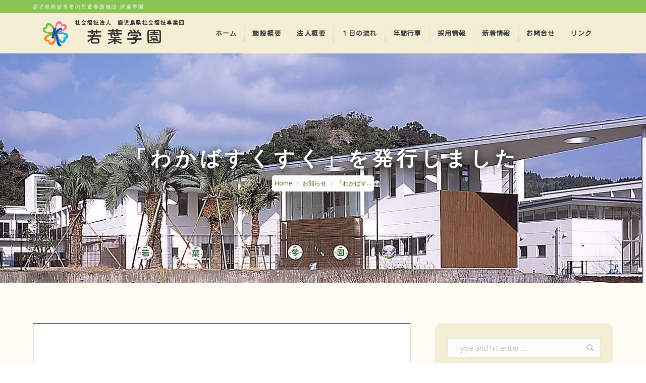

--- FILE ---
content_type: text/html; charset=UTF-8
request_url: https://wakabagakuen.com/2022/05/17/%E3%80%8C%E3%82%8F%E3%81%8B%E3%81%B0%E3%81%99%E3%81%8F%E3%81%99%E3%81%8F%E3%80%8D%E3%82%92%E7%99%BA%E8%A1%8C%E3%81%97%E3%81%BE%E3%81%97%E3%81%9F-3/
body_size: 11443
content:
<!DOCTYPE html>
<!--[if !(IE 6) | !(IE 7) | !(IE 8)  ]><!-->
<html lang="ja" class="no-js">
<!--<![endif]-->
<head>
	<meta charset="UTF-8" />
		<meta name="viewport" content="width=device-width, initial-scale=1, maximum-scale=1, user-scalable=0">
	    <meta name="theme-color" content="#8ac454"/>	<link rel="profile" href="http://gmpg.org/xfn/11" />
            <script type="text/javascript">
            if (/Android|webOS|iPhone|iPad|iPod|BlackBerry|IEMobile|Opera Mini/i.test(navigator.userAgent)) {
                var originalAddEventListener = EventTarget.prototype.addEventListener,
                    oldWidth = window.innerWidth;

                EventTarget.prototype.addEventListener = function (eventName, eventHandler, useCapture) {
                    if (eventName === "resize") {
                        originalAddEventListener.call(this, eventName, function (event) {
                            if (oldWidth === window.innerWidth) {
                                return;
                            }
                            else if (oldWidth !== window.innerWidth) {
                                oldWidth = window.innerWidth;
                            }
                            if (eventHandler.handleEvent) {
                                eventHandler.handleEvent.call(this, event);
                            }
                            else {
                                eventHandler.call(this, event);
                            };
                        }, useCapture);
                    }
                    else {
                        originalAddEventListener.call(this, eventName, eventHandler, useCapture);
                    };
                };
            };
        </script>
		<title>「わかばすくすく」を発行しました &#8211; 児童養護施設 若葉学園｜鹿児島県社会福祉事業団</title>

<!-- All in One SEO Pack 2.12 by Michael Torbert of Semper Fi Web Design[-1,-1] -->
<link rel="canonical" href="https://wakabagakuen.com/2022/05/17/「わかばすくすく」を発行しました-3/" />
			<script type="text/javascript" >
				window.ga=window.ga||function(){(ga.q=ga.q||[]).push(arguments)};ga.l=+new Date;
				ga('create', 'UA-141573363-1', 'auto');
				// Plugins
				
				ga('send', 'pageview');
			</script>
			<script async src="https://www.google-analytics.com/analytics.js"></script>
			<!-- /all in one seo pack -->
<link rel='dns-prefetch' href='//fonts.googleapis.com' />
<link rel='dns-prefetch' href='//s.w.org' />
<link rel="alternate" type="application/rss+xml" title="児童養護施設 若葉学園｜鹿児島県社会福祉事業団 &raquo; フィード" href="https://wakabagakuen.com/feed/" />
<link rel="alternate" type="application/rss+xml" title="児童養護施設 若葉学園｜鹿児島県社会福祉事業団 &raquo; コメントフィード" href="https://wakabagakuen.com/comments/feed/" />
		<script type="text/javascript">
			window._wpemojiSettings = {"baseUrl":"https:\/\/s.w.org\/images\/core\/emoji\/11\/72x72\/","ext":".png","svgUrl":"https:\/\/s.w.org\/images\/core\/emoji\/11\/svg\/","svgExt":".svg","source":{"concatemoji":"https:\/\/wakabagakuen.com\/wp-includes\/js\/wp-emoji-release.min.js?ver=5.0.22"}};
			!function(e,a,t){var n,r,o,i=a.createElement("canvas"),p=i.getContext&&i.getContext("2d");function s(e,t){var a=String.fromCharCode;p.clearRect(0,0,i.width,i.height),p.fillText(a.apply(this,e),0,0);e=i.toDataURL();return p.clearRect(0,0,i.width,i.height),p.fillText(a.apply(this,t),0,0),e===i.toDataURL()}function c(e){var t=a.createElement("script");t.src=e,t.defer=t.type="text/javascript",a.getElementsByTagName("head")[0].appendChild(t)}for(o=Array("flag","emoji"),t.supports={everything:!0,everythingExceptFlag:!0},r=0;r<o.length;r++)t.supports[o[r]]=function(e){if(!p||!p.fillText)return!1;switch(p.textBaseline="top",p.font="600 32px Arial",e){case"flag":return s([55356,56826,55356,56819],[55356,56826,8203,55356,56819])?!1:!s([55356,57332,56128,56423,56128,56418,56128,56421,56128,56430,56128,56423,56128,56447],[55356,57332,8203,56128,56423,8203,56128,56418,8203,56128,56421,8203,56128,56430,8203,56128,56423,8203,56128,56447]);case"emoji":return!s([55358,56760,9792,65039],[55358,56760,8203,9792,65039])}return!1}(o[r]),t.supports.everything=t.supports.everything&&t.supports[o[r]],"flag"!==o[r]&&(t.supports.everythingExceptFlag=t.supports.everythingExceptFlag&&t.supports[o[r]]);t.supports.everythingExceptFlag=t.supports.everythingExceptFlag&&!t.supports.flag,t.DOMReady=!1,t.readyCallback=function(){t.DOMReady=!0},t.supports.everything||(n=function(){t.readyCallback()},a.addEventListener?(a.addEventListener("DOMContentLoaded",n,!1),e.addEventListener("load",n,!1)):(e.attachEvent("onload",n),a.attachEvent("onreadystatechange",function(){"complete"===a.readyState&&t.readyCallback()})),(n=t.source||{}).concatemoji?c(n.concatemoji):n.wpemoji&&n.twemoji&&(c(n.twemoji),c(n.wpemoji)))}(window,document,window._wpemojiSettings);
		</script>
		<style type="text/css">
img.wp-smiley,
img.emoji {
	display: inline !important;
	border: none !important;
	box-shadow: none !important;
	height: 1em !important;
	width: 1em !important;
	margin: 0 .07em !important;
	vertical-align: -0.1em !important;
	background: none !important;
	padding: 0 !important;
}
</style>
<link rel='stylesheet' id='sbi_styles-css'  href='https://wakabagakuen.com/wp-content/plugins/instagram-feed/css/sbi-styles.min.css?ver=6.2.6' type='text/css' media='all' />
<link rel='stylesheet' id='wp-block-library-css'  href='https://wakabagakuen.com/wp-includes/css/dist/block-library/style.min.css?ver=5.0.22' type='text/css' media='all' />
<link rel='stylesheet' id='wp-block-library-theme-css'  href='https://wakabagakuen.com/wp-includes/css/dist/block-library/theme.min.css?ver=5.0.22' type='text/css' media='all' />
<link rel='stylesheet' id='contact-form-7-css'  href='https://wakabagakuen.com/wp-content/plugins/contact-form-7/includes/css/styles.css?ver=5.1.1' type='text/css' media='all' />
<link rel='stylesheet' id='rs-plugin-settings-css'  href='https://wakabagakuen.com/wp-content/plugins/revslider/public/assets/css/settings.css?ver=5.4.8.2' type='text/css' media='all' />
<style id='rs-plugin-settings-inline-css' type='text/css'>
#rs-demo-id {}
</style>
<link rel='stylesheet' id='the7-Defaults-css'  href='https://wakabagakuen.com/wp-content/uploads/smile_fonts/Defaults/Defaults.css?ver=5.0.22' type='text/css' media='all' />
<link rel='stylesheet' id='dt-web-fonts-css'  href='//fonts.googleapis.com/css?family=Open+Sans%3A400%2C600%2C700%7CRoboto%3A400%2C600%2C700&#038;ver=7.4.3.2' type='text/css' media='all' />
<link rel='stylesheet' id='dt-main-css'  href='https://wakabagakuen.com/wp-content/themes/dt-the7/css/main.min.css?ver=7.4.3.2' type='text/css' media='all' />
<style id='dt-main-inline-css' type='text/css'>
body #load {
  display: block;
  height: 100%;
  overflow: hidden;
  position: fixed;
  width: 100%;
  z-index: 9901;
  opacity: 1;
  visibility: visible;
  -webkit-transition: all .35s ease-out;
  transition: all .35s ease-out;
}
.load-wrap {
  width: 100%;
  height: 100%;
  background-position: center center;
  background-repeat: no-repeat;
  text-align: center;
}
.load-wrap > svg {
  position: absolute;
  top: 50%;
  left: 50%;
  -ms-transform: translate(-50%,-50%);
  -webkit-transform: translate(-50%,-50%);
  transform: translate(-50%,-50%);
}
#load {
  background-color: #ffffff;
}
.uil-default rect:not(.bk) {
  fill: rgba(100,202,2,0.25);
}
.uil-ring > path {
  fill: rgba(100,202,2,0.25);
}
.ring-loader .circle {
  fill: rgba(100,202,2,0.25);
}
.ring-loader .moving-circle {
  fill: #64ca02;
}
.uil-hourglass .glass {
  stroke: #64ca02;
}
.uil-hourglass .sand {
  fill: rgba(100,202,2,0.25);
}
.spinner-loader .load-wrap {
  background-image: url("data:image/svg+xml,%3Csvg width='75px' height='75px' xmlns='http://www.w3.org/2000/svg' viewBox='0 0 100 100' preserveAspectRatio='xMidYMid' class='uil-default'%3E%3Crect x='0' y='0' width='100' height='100' fill='none' class='bk'%3E%3C/rect%3E%3Crect  x='46.5' y='40' width='7' height='20' rx='5' ry='5' fill='rgba%28100%2C202%2C2%2C0.25%29' transform='rotate(0 50 50) translate(0 -30)'%3E  %3Canimate attributeName='opacity' from='1' to='0' dur='1s' begin='0s' repeatCount='indefinite'/%3E%3C/rect%3E%3Crect  x='46.5' y='40' width='7' height='20' rx='5' ry='5' fill='rgba%28100%2C202%2C2%2C0.25%29' transform='rotate(30 50 50) translate(0 -30)'%3E  %3Canimate attributeName='opacity' from='1' to='0' dur='1s' begin='0.08333333333333333s' repeatCount='indefinite'/%3E%3C/rect%3E%3Crect  x='46.5' y='40' width='7' height='20' rx='5' ry='5' fill='rgba%28100%2C202%2C2%2C0.25%29' transform='rotate(60 50 50) translate(0 -30)'%3E  %3Canimate attributeName='opacity' from='1' to='0' dur='1s' begin='0.16666666666666666s' repeatCount='indefinite'/%3E%3C/rect%3E%3Crect  x='46.5' y='40' width='7' height='20' rx='5' ry='5' fill='rgba%28100%2C202%2C2%2C0.25%29' transform='rotate(90 50 50) translate(0 -30)'%3E  %3Canimate attributeName='opacity' from='1' to='0' dur='1s' begin='0.25s' repeatCount='indefinite'/%3E%3C/rect%3E%3Crect  x='46.5' y='40' width='7' height='20' rx='5' ry='5' fill='rgba%28100%2C202%2C2%2C0.25%29' transform='rotate(120 50 50) translate(0 -30)'%3E  %3Canimate attributeName='opacity' from='1' to='0' dur='1s' begin='0.3333333333333333s' repeatCount='indefinite'/%3E%3C/rect%3E%3Crect  x='46.5' y='40' width='7' height='20' rx='5' ry='5' fill='rgba%28100%2C202%2C2%2C0.25%29' transform='rotate(150 50 50) translate(0 -30)'%3E  %3Canimate attributeName='opacity' from='1' to='0' dur='1s' begin='0.4166666666666667s' repeatCount='indefinite'/%3E%3C/rect%3E%3Crect  x='46.5' y='40' width='7' height='20' rx='5' ry='5' fill='rgba%28100%2C202%2C2%2C0.25%29' transform='rotate(180 50 50) translate(0 -30)'%3E  %3Canimate attributeName='opacity' from='1' to='0' dur='1s' begin='0.5s' repeatCount='indefinite'/%3E%3C/rect%3E%3Crect  x='46.5' y='40' width='7' height='20' rx='5' ry='5' fill='rgba%28100%2C202%2C2%2C0.25%29' transform='rotate(210 50 50) translate(0 -30)'%3E  %3Canimate attributeName='opacity' from='1' to='0' dur='1s' begin='0.5833333333333334s' repeatCount='indefinite'/%3E%3C/rect%3E%3Crect  x='46.5' y='40' width='7' height='20' rx='5' ry='5' fill='rgba%28100%2C202%2C2%2C0.25%29' transform='rotate(240 50 50) translate(0 -30)'%3E  %3Canimate attributeName='opacity' from='1' to='0' dur='1s' begin='0.6666666666666666s' repeatCount='indefinite'/%3E%3C/rect%3E%3Crect  x='46.5' y='40' width='7' height='20' rx='5' ry='5' fill='rgba%28100%2C202%2C2%2C0.25%29' transform='rotate(270 50 50) translate(0 -30)'%3E  %3Canimate attributeName='opacity' from='1' to='0' dur='1s' begin='0.75s' repeatCount='indefinite'/%3E%3C/rect%3E%3Crect  x='46.5' y='40' width='7' height='20' rx='5' ry='5' fill='rgba%28100%2C202%2C2%2C0.25%29' transform='rotate(300 50 50) translate(0 -30)'%3E  %3Canimate attributeName='opacity' from='1' to='0' dur='1s' begin='0.8333333333333334s' repeatCount='indefinite'/%3E%3C/rect%3E%3Crect  x='46.5' y='40' width='7' height='20' rx='5' ry='5' fill='rgba%28100%2C202%2C2%2C0.25%29' transform='rotate(330 50 50) translate(0 -30)'%3E  %3Canimate attributeName='opacity' from='1' to='0' dur='1s' begin='0.9166666666666666s' repeatCount='indefinite'/%3E%3C/rect%3E%3C/svg%3E");
}
.ring-loader .load-wrap {
  background-image: url("data:image/svg+xml,%3Csvg xmlns='http://www.w3.org/2000/svg' viewBox='0 0 32 32' width='72' height='72' fill='rgba%28100%2C202%2C2%2C0.25%29'%3E   %3Cpath opacity='.25' d='M16 0 A16 16 0 0 0 16 32 A16 16 0 0 0 16 0 M16 4 A12 12 0 0 1 16 28 A12 12 0 0 1 16 4'/%3E   %3Cpath d='M16 0 A16 16 0 0 1 32 16 L28 16 A12 12 0 0 0 16 4z'%3E     %3CanimateTransform attributeName='transform' type='rotate' from='0 16 16' to='360 16 16' dur='0.8s' repeatCount='indefinite' /%3E   %3C/path%3E %3C/svg%3E");
}
.hourglass-loader .load-wrap {
  background-image: url("data:image/svg+xml,%3Csvg xmlns='http://www.w3.org/2000/svg' viewBox='0 0 32 32' width='72' height='72' fill='rgba%28100%2C202%2C2%2C0.25%29'%3E   %3Cpath transform='translate(2)' d='M0 12 V20 H4 V12z'%3E      %3Canimate attributeName='d' values='M0 12 V20 H4 V12z; M0 4 V28 H4 V4z; M0 12 V20 H4 V12z; M0 12 V20 H4 V12z' dur='1.2s' repeatCount='indefinite' begin='0' keytimes='0;.2;.5;1' keySplines='0.2 0.2 0.4 0.8;0.2 0.6 0.4 0.8;0.2 0.8 0.4 0.8' calcMode='spline'  /%3E   %3C/path%3E   %3Cpath transform='translate(8)' d='M0 12 V20 H4 V12z'%3E     %3Canimate attributeName='d' values='M0 12 V20 H4 V12z; M0 4 V28 H4 V4z; M0 12 V20 H4 V12z; M0 12 V20 H4 V12z' dur='1.2s' repeatCount='indefinite' begin='0.2' keytimes='0;.2;.5;1' keySplines='0.2 0.2 0.4 0.8;0.2 0.6 0.4 0.8;0.2 0.8 0.4 0.8' calcMode='spline'  /%3E   %3C/path%3E   %3Cpath transform='translate(14)' d='M0 12 V20 H4 V12z'%3E     %3Canimate attributeName='d' values='M0 12 V20 H4 V12z; M0 4 V28 H4 V4z; M0 12 V20 H4 V12z; M0 12 V20 H4 V12z' dur='1.2s' repeatCount='indefinite' begin='0.4' keytimes='0;.2;.5;1' keySplines='0.2 0.2 0.4 0.8;0.2 0.6 0.4 0.8;0.2 0.8 0.4 0.8' calcMode='spline' /%3E   %3C/path%3E   %3Cpath transform='translate(20)' d='M0 12 V20 H4 V12z'%3E     %3Canimate attributeName='d' values='M0 12 V20 H4 V12z; M0 4 V28 H4 V4z; M0 12 V20 H4 V12z; M0 12 V20 H4 V12z' dur='1.2s' repeatCount='indefinite' begin='0.6' keytimes='0;.2;.5;1' keySplines='0.2 0.2 0.4 0.8;0.2 0.6 0.4 0.8;0.2 0.8 0.4 0.8' calcMode='spline' /%3E   %3C/path%3E   %3Cpath transform='translate(26)' d='M0 12 V20 H4 V12z'%3E     %3Canimate attributeName='d' values='M0 12 V20 H4 V12z; M0 4 V28 H4 V4z; M0 12 V20 H4 V12z; M0 12 V20 H4 V12z' dur='1.2s' repeatCount='indefinite' begin='0.8' keytimes='0;.2;.5;1' keySplines='0.2 0.2 0.4 0.8;0.2 0.6 0.4 0.8;0.2 0.8 0.4 0.8' calcMode='spline' /%3E   %3C/path%3E %3C/svg%3E");
}

</style>
<link rel='stylesheet' id='dt-awsome-fonts-back-css'  href='https://wakabagakuen.com/wp-content/themes/dt-the7/fonts/FontAwesome/back-compat.min.css?ver=7.4.3.2' type='text/css' media='all' />
<link rel='stylesheet' id='dt-awsome-fonts-css'  href='https://wakabagakuen.com/wp-content/themes/dt-the7/fonts/FontAwesome/css/all.min.css?ver=7.4.3.2' type='text/css' media='all' />
<link rel='stylesheet' id='dt-fontello-css'  href='https://wakabagakuen.com/wp-content/themes/dt-the7/fonts/fontello/css/fontello.min.css?ver=7.4.3.2' type='text/css' media='all' />
<link rel='stylesheet' id='the7pt-static-css'  href='https://wakabagakuen.com/wp-content/plugins/dt-the7-core/assets/css/post-type.min.css?ver=7.4.3.2' type='text/css' media='all' />
<link rel='stylesheet' id='dt-custom-css'  href='https://wakabagakuen.com/wp-content/uploads/the7-css/custom.css?ver=acf205a71fe3' type='text/css' media='all' />
<link rel='stylesheet' id='dt-media-css'  href='https://wakabagakuen.com/wp-content/uploads/the7-css/media.css?ver=acf205a71fe3' type='text/css' media='all' />
<link rel='stylesheet' id='dt-legacy-css'  href='https://wakabagakuen.com/wp-content/uploads/the7-css/legacy.css?ver=acf205a71fe3' type='text/css' media='all' />
<link rel='stylesheet' id='the7pt.less-css'  href='https://wakabagakuen.com/wp-content/uploads/the7-css/post-type-dynamic.css?ver=acf205a71fe3' type='text/css' media='all' />
<link rel='stylesheet' id='style-css'  href='https://wakabagakuen.com/wp-content/themes/dt-the7-child/style.css?ver=7.4.3.2' type='text/css' media='all' />
<script type='text/javascript' src='https://wakabagakuen.com/wp-includes/js/jquery/jquery.js?ver=1.12.4'></script>
<script type='text/javascript' src='https://wakabagakuen.com/wp-includes/js/jquery/jquery-migrate.min.js?ver=1.4.1'></script>
<script type='text/javascript' src='https://wakabagakuen.com/wp-content/plugins/revslider/public/assets/js/jquery.themepunch.tools.min.js?ver=5.4.8.2'></script>
<script type='text/javascript' src='https://wakabagakuen.com/wp-content/plugins/revslider/public/assets/js/jquery.themepunch.revolution.min.js?ver=5.4.8.2'></script>
<script type='text/javascript'>
/* <![CDATA[ */
var dtLocal = {"themeUrl":"https:\/\/wakabagakuen.com\/wp-content\/themes\/dt-the7","passText":"To view this protected post, enter the password below:","moreButtonText":{"loading":"Loading...","loadMore":"Load more"},"postID":"628","ajaxurl":"https:\/\/wakabagakuen.com\/wp-admin\/admin-ajax.php","contactMessages":{"required":"One or more fields have an error. Please check and try again.","terms":"Please accept the privacy policy."},"ajaxNonce":"8ffe091e5c","pageData":"","themeSettings":{"smoothScroll":"off","lazyLoading":false,"accentColor":{"mode":"solid","color":"#8ac454"},"desktopHeader":{"height":80},"floatingHeader":{"showAfter":160,"showMenu":true,"height":70,"logo":{"showLogo":true,"html":"<img class=\" preload-me\" src=\"https:\/\/wakabagakuen.com\/wp-content\/uploads\/2019\/03\/wakabagakuen-logo.png\" srcset=\"https:\/\/wakabagakuen.com\/wp-content\/uploads\/2019\/03\/wakabagakuen-logo.png 320w, https:\/\/wakabagakuen.com\/wp-content\/uploads\/2019\/03\/wakabagakuen-logo.png 320w\" width=\"320\" height=\"80\"   sizes=\"320px\" alt=\"\u5150\u7ae5\u990a\u8b77\u65bd\u8a2d \u82e5\u8449\u5b66\u5712\uff5c\u9e7f\u5150\u5cf6\u770c\u793e\u4f1a\u798f\u7949\u4e8b\u696d\u56e3\" \/>","url":"https:\/\/wakabagakuen.com\/"}},"mobileHeader":{"firstSwitchPoint":1200,"secondSwitchPoint":778,"firstSwitchPointHeight":70,"secondSwitchPointHeight":70},"stickyMobileHeaderFirstSwitch":{"logo":{"html":"<img class=\" preload-me\" src=\"https:\/\/wakabagakuen.com\/wp-content\/uploads\/2019\/03\/wakabagakuen-logo.png\" srcset=\"https:\/\/wakabagakuen.com\/wp-content\/uploads\/2019\/03\/wakabagakuen-logo.png 320w, https:\/\/wakabagakuen.com\/wp-content\/uploads\/2019\/03\/wakabagakuen-logo.png 320w\" width=\"320\" height=\"80\"   sizes=\"320px\" alt=\"\u5150\u7ae5\u990a\u8b77\u65bd\u8a2d \u82e5\u8449\u5b66\u5712\uff5c\u9e7f\u5150\u5cf6\u770c\u793e\u4f1a\u798f\u7949\u4e8b\u696d\u56e3\" \/>"}},"stickyMobileHeaderSecondSwitch":{"logo":{"html":"<img class=\" preload-me\" src=\"https:\/\/wakabagakuen.com\/wp-content\/uploads\/2019\/03\/wakabagakuen-logo.png\" srcset=\"https:\/\/wakabagakuen.com\/wp-content\/uploads\/2019\/03\/wakabagakuen-logo.png 320w, https:\/\/wakabagakuen.com\/wp-content\/uploads\/2019\/03\/wakabagakuen-logo.png 320w\" width=\"320\" height=\"80\"   sizes=\"320px\" alt=\"\u5150\u7ae5\u990a\u8b77\u65bd\u8a2d \u82e5\u8449\u5b66\u5712\uff5c\u9e7f\u5150\u5cf6\u770c\u793e\u4f1a\u798f\u7949\u4e8b\u696d\u56e3\" \/>"}},"content":{"textColor":"#333333","headerColor":"#3c3e45"},"boxedWidth":"1280px","stripes":{"stripe1":{"textColor":"#72777d","headerColor":"#3c3e45"},"stripe2":{"textColor":"#ffffff","headerColor":"#ffffff"},"stripe3":{"textColor":"#ffffff","headerColor":"#ffffff"}}},"VCMobileScreenWidth":"768"};
var dtShare = {"shareButtonText":{"facebook":"Share on Facebook","twitter":"Tweet","pinterest":"Pin it","linkedin":"Share on Linkedin","whatsapp":"Share on Whatsapp","google":"Share on Google Plus"},"overlayOpacity":"85"};
/* ]]> */
</script>
<script type='text/javascript' src='https://wakabagakuen.com/wp-content/themes/dt-the7/js/above-the-fold.min.js?ver=7.4.3.2'></script>
<link rel='https://api.w.org/' href='https://wakabagakuen.com/wp-json/' />
<link rel="EditURI" type="application/rsd+xml" title="RSD" href="https://wakabagakuen.com/xmlrpc.php?rsd" />
<link rel="wlwmanifest" type="application/wlwmanifest+xml" href="https://wakabagakuen.com/wp-includes/wlwmanifest.xml" /> 
<link rel='prev' title='桜が満開です' href='https://wakabagakuen.com/2022/03/30/%e6%a1%9c%e3%81%8c%e6%ba%80%e9%96%8b%e3%81%a7%e3%81%99/' />
<link rel='next' title='園内ピクニック' href='https://wakabagakuen.com/2022/05/31/632/' />
<meta name="generator" content="WordPress 5.0.22" />
<link rel='shortlink' href='https://wakabagakuen.com/?p=628' />
<link rel="alternate" type="application/json+oembed" href="https://wakabagakuen.com/wp-json/oembed/1.0/embed?url=https%3A%2F%2Fwakabagakuen.com%2F2022%2F05%2F17%2F%25e3%2580%258c%25e3%2582%258f%25e3%2581%258b%25e3%2581%25b0%25e3%2581%2599%25e3%2581%258f%25e3%2581%2599%25e3%2581%258f%25e3%2580%258d%25e3%2582%2592%25e7%2599%25ba%25e8%25a1%258c%25e3%2581%2597%25e3%2581%25be%25e3%2581%2597%25e3%2581%259f-3%2F" />
<link rel="alternate" type="text/xml+oembed" href="https://wakabagakuen.com/wp-json/oembed/1.0/embed?url=https%3A%2F%2Fwakabagakuen.com%2F2022%2F05%2F17%2F%25e3%2580%258c%25e3%2582%258f%25e3%2581%258b%25e3%2581%25b0%25e3%2581%2599%25e3%2581%258f%25e3%2581%2599%25e3%2581%258f%25e3%2580%258d%25e3%2582%2592%25e7%2599%25ba%25e8%25a1%258c%25e3%2581%2597%25e3%2581%25be%25e3%2581%2597%25e3%2581%259f-3%2F&#038;format=xml" />
<meta name="format-detection" content="telephone=no"><link href="https://fonts.googleapis.com/css?family=Kosugi+Maru" rel="stylesheet"><link href="https://fonts.googleapis.com/css?family=Oxygen:400,700" rel="stylesheet"><style>.wf-wrap {margin: 80px auto;}</style><meta property="og:site_name" content="児童養護施設 若葉学園｜鹿児島県社会福祉事業団" />
<meta property="og:title" content="「わかばすくすく」を発行しました" />
<meta property="og:url" content="https://wakabagakuen.com/2022/05/17/%e3%80%8c%e3%82%8f%e3%81%8b%e3%81%b0%e3%81%99%e3%81%8f%e3%81%99%e3%81%8f%e3%80%8d%e3%82%92%e7%99%ba%e8%a1%8c%e3%81%97%e3%81%be%e3%81%97%e3%81%9f-3/" />
<meta property="og:type" content="article" />
<meta name="generator" content="Powered by WPBakery Page Builder - drag and drop page builder for WordPress."/>
<!--[if lte IE 9]><link rel="stylesheet" type="text/css" href="https://wakabagakuen.com/wp-content/plugins/js_composer/assets/css/vc_lte_ie9.min.css" media="screen"><![endif]--><meta name="generator" content="Powered by Slider Revolution 5.4.8.2 - responsive, Mobile-Friendly Slider Plugin for WordPress with comfortable drag and drop interface." />
<script type="text/javascript">
document.addEventListener("DOMContentLoaded", function(event) { 
	var load = document.getElementById("load");
	
	var removeLoading = setTimeout(function() {
		load.className += " loader-removed";
	}, 500);
});
</script>
<link rel="icon" href="https://wakabagakuen.com/wp-content/uploads/2019/03/wakaba-favicon.png" type="image/png" sizes="16x16"/><link rel="icon" href="https://wakabagakuen.com/wp-content/uploads/2019/03/wakaba-favicon.png" type="image/png" sizes="32x32"/><script type="text/javascript">function setREVStartSize(e){									
						try{ e.c=jQuery(e.c);var i=jQuery(window).width(),t=9999,r=0,n=0,l=0,f=0,s=0,h=0;
							if(e.responsiveLevels&&(jQuery.each(e.responsiveLevels,function(e,f){f>i&&(t=r=f,l=e),i>f&&f>r&&(r=f,n=e)}),t>r&&(l=n)),f=e.gridheight[l]||e.gridheight[0]||e.gridheight,s=e.gridwidth[l]||e.gridwidth[0]||e.gridwidth,h=i/s,h=h>1?1:h,f=Math.round(h*f),"fullscreen"==e.sliderLayout){var u=(e.c.width(),jQuery(window).height());if(void 0!=e.fullScreenOffsetContainer){var c=e.fullScreenOffsetContainer.split(",");if (c) jQuery.each(c,function(e,i){u=jQuery(i).length>0?u-jQuery(i).outerHeight(!0):u}),e.fullScreenOffset.split("%").length>1&&void 0!=e.fullScreenOffset&&e.fullScreenOffset.length>0?u-=jQuery(window).height()*parseInt(e.fullScreenOffset,0)/100:void 0!=e.fullScreenOffset&&e.fullScreenOffset.length>0&&(u-=parseInt(e.fullScreenOffset,0))}f=u}else void 0!=e.minHeight&&f<e.minHeight&&(f=e.minHeight);e.c.closest(".rev_slider_wrapper").css({height:f})					
						}catch(d){console.log("Failure at Presize of Slider:"+d)}						
					};</script>
<noscript><style type="text/css"> .wpb_animate_when_almost_visible { opacity: 1; }</style></noscript><style id='the7-custom-inline-css' type='text/css'>
#contact .custom-menu a:not(:hover) {
color: #9e9e9e;
}
</style>
</head>
<body class="post-template-default single single-post postid-628 single-format-standard wp-embed-responsive the7-core-ver-1.18.0 no-comments dt-responsive-on srcset-enabled btn-flat custom-btn-color custom-btn-hover-color phantom-sticky phantom-shadow-decoration phantom-main-logo-on sticky-mobile-header top-header first-switch-logo-left first-switch-menu-right second-switch-logo-left second-switch-menu-right right-mobile-menu layzr-loading-on no-avatars popup-message-style dt-fa-compatibility the7-ver-7.4.3.2 wpb-js-composer js-comp-ver-5.7 vc_responsive">
<!-- The7 7.4.3.2 -->
<div id="load" class="ring-loader">
	<div class="load-wrap"></div>
</div>
<div id="page">
	<a class="skip-link screen-reader-text" href="#content">Skip to content</a>

<div class="masthead inline-header center widgets surround small-mobile-menu-icon mobile-menu-icon-bg-on dt-parent-menu-clickable" role="banner">

			<div class="top-bar top-bar-line-hide">
			<div class="top-bar-bg" ></div>
			<div class="left-widgets mini-widgets"><div class="text-area show-on-desktop in-top-bar-left hide-on-second-switch"><h1>鹿児島県姶良市の児童養護施設 若葉学園</h1>
</div></div>			<div class="mini-widgets right-widgets"></div>		</div>

	<header class="header-bar">

						<div class="branding">
					<div id="site-title" class="assistive-text">児童養護施設 若葉学園｜鹿児島県社会福祉事業団</div>
					<div id="site-description" class="assistive-text"></div>
					<a href="https://wakabagakuen.com/"><img class=" preload-me" src="https://wakabagakuen.com/wp-content/uploads/2019/03/wakabagakuen-logo.png" srcset="https://wakabagakuen.com/wp-content/uploads/2019/03/wakabagakuen-logo.png 320w, https://wakabagakuen.com/wp-content/uploads/2019/03/wakabagakuen-logo.png 320w" width="320" height="80"   sizes="320px" alt="児童養護施設 若葉学園｜鹿児島県社会福祉事業団" /></a>				</div>
		<ul id="primary-menu" class="main-nav bg-outline-decoration hover-bg-decoration active-bg-decoration level-arrows-on outside-item-remove-margin" role="menu"><li class="menu-item menu-item-type-post_type menu-item-object-page menu-item-home menu-item-28 first"><a href='https://wakabagakuen.com/' data-level='1'><span class="menu-item-text"><span class="menu-text">ホーム</span></span></a></li> <li class="menu-item menu-item-type-post_type menu-item-object-page menu-item-49"><a href='https://wakabagakuen.com/equipment-outline/' data-level='1'><span class="menu-item-text"><span class="menu-text">施設概要</span></span></a></li> <li class="menu-item menu-item-type-post_type menu-item-object-page menu-item-50"><a href='https://wakabagakuen.com/corporate-profile/' data-level='1'><span class="menu-item-text"><span class="menu-text">法人概要</span></span></a></li> <li class="menu-item menu-item-type-post_type menu-item-object-page menu-item-48"><a href='https://wakabagakuen.com/flow/' data-level='1'><span class="menu-item-text"><span class="menu-text">１日の流れ</span></span></a></li> <li class="menu-item menu-item-type-post_type menu-item-object-page menu-item-47"><a href='https://wakabagakuen.com/event/' data-level='1'><span class="menu-item-text"><span class="menu-text">年間行事</span></span></a></li> <li class="menu-item menu-item-type-post_type menu-item-object-page menu-item-46"><a href='https://wakabagakuen.com/recruit/' data-level='1'><span class="menu-item-text"><span class="menu-text">採用情報</span></span></a></li> <li class="menu-item menu-item-type-post_type menu-item-object-page menu-item-45"><a href='https://wakabagakuen.com/news/' data-level='1'><span class="menu-item-text"><span class="menu-text">新着情報</span></span></a></li> <li class="menu-item menu-item-type-post_type menu-item-object-page menu-item-44"><a href='https://wakabagakuen.com/contact/' data-level='1'><span class="menu-item-text"><span class="menu-text">お問合せ</span></span></a></li> <li class="menu-item menu-item-type-custom menu-item-object-custom menu-item-home menu-item-305"><a href='https://wakabagakuen.com/#link' data-level='1'><span class="menu-item-text"><span class="menu-text">リンク</span></span></a></li> </ul>
		
	</header>

</div><div class='dt-close-mobile-menu-icon'><span></span></div>
<div class='dt-mobile-header'>
	<ul id="mobile-menu" class="mobile-main-nav" role="menu">
		<li class="menu-item menu-item-type-post_type menu-item-object-page menu-item-home menu-item-28 first"><a href='https://wakabagakuen.com/' data-level='1'><span class="menu-item-text"><span class="menu-text">ホーム</span></span></a></li> <li class="menu-item menu-item-type-post_type menu-item-object-page menu-item-49"><a href='https://wakabagakuen.com/equipment-outline/' data-level='1'><span class="menu-item-text"><span class="menu-text">施設概要</span></span></a></li> <li class="menu-item menu-item-type-post_type menu-item-object-page menu-item-50"><a href='https://wakabagakuen.com/corporate-profile/' data-level='1'><span class="menu-item-text"><span class="menu-text">法人概要</span></span></a></li> <li class="menu-item menu-item-type-post_type menu-item-object-page menu-item-48"><a href='https://wakabagakuen.com/flow/' data-level='1'><span class="menu-item-text"><span class="menu-text">１日の流れ</span></span></a></li> <li class="menu-item menu-item-type-post_type menu-item-object-page menu-item-47"><a href='https://wakabagakuen.com/event/' data-level='1'><span class="menu-item-text"><span class="menu-text">年間行事</span></span></a></li> <li class="menu-item menu-item-type-post_type menu-item-object-page menu-item-46"><a href='https://wakabagakuen.com/recruit/' data-level='1'><span class="menu-item-text"><span class="menu-text">採用情報</span></span></a></li> <li class="menu-item menu-item-type-post_type menu-item-object-page menu-item-45"><a href='https://wakabagakuen.com/news/' data-level='1'><span class="menu-item-text"><span class="menu-text">新着情報</span></span></a></li> <li class="menu-item menu-item-type-post_type menu-item-object-page menu-item-44"><a href='https://wakabagakuen.com/contact/' data-level='1'><span class="menu-item-text"><span class="menu-text">お問合せ</span></span></a></li> <li class="menu-item menu-item-type-custom menu-item-object-custom menu-item-home menu-item-305"><a href='https://wakabagakuen.com/#link' data-level='1'><span class="menu-item-text"><span class="menu-text">リンク</span></span></a></li> 	</ul>
	<div class='mobile-mini-widgets-in-menu'></div>
</div>

	
		<div class="page-title title-center solid-bg breadcrumbs-bg page-title-responsive-enabled bg-img-enabled">
			<div class="wf-wrap">

				<div class="page-title-head hgroup"><h1 class="entry-title">「わかばすくすく」を発行しました</h1></div><div class="page-title-breadcrumbs"><div class="assistive-text">You are here:</div><ol class="breadcrumbs text-small" xmlns:v="http://rdf.data-vocabulary.org/#"><li typeof="v:Breadcrumb"><a rel="v:url" property="v:title" href="https://wakabagakuen.com/" title="">Home</a></li><li typeof="v:Breadcrumb"><a rel="v:url" property="v:title" href="https://wakabagakuen.com/category/news/">お知らせ</a></li><li class="current">「わかばす&hellip;</li></ol></div>			</div>
		</div>

		

<div id="main" class="sidebar-right sidebar-divider-off"  >

	
    <div class="main-gradient"></div>
    <div class="wf-wrap">
    <div class="wf-container-main">

	

	
		
		<div id="content" class="content" role="main">

			
				
<article id="post-628" class="post-628 post type-post status-publish format-standard category-news category-8 description-off">

	<div class="entry-content"><a href="https://wakabagakuen.com/wp-content/uploads/2022/05/わかばすくすく2５号.pdf" class="pdfemb-viewer" style="" data-width="max" data-height="max"  data-toolbar="bottom" data-toolbar-fixed="on">わかばすくすく2５号<br/></a>
</div><nav class="navigation post-navigation" role="navigation"><h2 class="screen-reader-text">Post navigation</h2><div class="nav-links"><a class="nav-previous" href="https://wakabagakuen.com/2022/03/30/%e6%a1%9c%e3%81%8c%e6%ba%80%e9%96%8b%e3%81%a7%e3%81%99/" rel="prev"><i class="fa fa-angle-left" aria-hidden="true"></i><span class="meta-nav" aria-hidden="true">Previous</span><span class="screen-reader-text">Previous post:</span><span class="post-title h4-size">桜が満開です</span></a><a class="nav-next" href="https://wakabagakuen.com/2022/05/31/632/" rel="next"><i class="fa fa-angle-right" aria-hidden="true"></i><span class="meta-nav" aria-hidden="true">Next</span><span class="screen-reader-text">Next post:</span><span class="post-title h4-size">園内ピクニック</span></a></div></nav><div class="single-related-posts"><h3>関連記事</h3><section class="items-grid"><div class=" related-item"><article class="post-format-standard"><div class="mini-post-img"><a class="alignleft post-rollover no-avatar" href="https://wakabagakuen.com/2025/07/03/%e3%80%8c%e3%82%8f%e3%81%8b%e3%81%b0%e3%81%99%e3%81%8f%e3%81%99%e3%81%8f%e3%80%8d%e3%82%92%e7%99%ba%e8%a1%8c%e3%81%97%e3%81%be%e3%81%97%e3%81%9f-5/"  style="width:110px; height: 80px;"></a></div><div class="post-content"><a href="https://wakabagakuen.com/2025/07/03/%e3%80%8c%e3%82%8f%e3%81%8b%e3%81%b0%e3%81%99%e3%81%8f%e3%81%99%e3%81%8f%e3%80%8d%e3%82%92%e7%99%ba%e8%a1%8c%e3%81%97%e3%81%be%e3%81%97%e3%81%9f-5/">「わかばすくすく」第３４号を発行しました</a><br /><time class="text-secondary" datetime="2025-07-03T15:31:46+00:00">2025年7月3日</time></div></article></div><div class=" related-item"><article class="post-format-standard"><div class="mini-post-img"><a class="alignleft post-rollover no-avatar" href="https://wakabagakuen.com/2025/06/10/%e3%80%8c%e5%85%90%e7%ab%a5%e9%a4%8a%e8%ad%b7%e3%82%bb%e3%83%9f%e3%83%8a%e3%83%bc%e3%80%8d/"  style="width:110px; height: 80px;"></a></div><div class="post-content"><a href="https://wakabagakuen.com/2025/06/10/%e3%80%8c%e5%85%90%e7%ab%a5%e9%a4%8a%e8%ad%b7%e3%82%bb%e3%83%9f%e3%83%8a%e3%83%bc%e3%80%8d/">「児童養護セミナー」のご案内</a><br /><time class="text-secondary" datetime="2025-06-10T10:47:38+00:00">2025年6月10日</time></div></article></div><div class=" related-item"><article class="post-format-standard"><div class="mini-post-img"><a class="alignleft post-rollover no-avatar" href="https://wakabagakuen.com/2025/01/17/%e3%80%8c%e3%82%8f%e3%81%8b%e3%81%b0%e3%81%99%e3%81%8f%e3%81%99%e3%81%8f%e3%80%8d%e3%82%92%e7%99%ba%e8%a1%8c%e3%81%97%e3%81%be%e3%81%97%e3%81%9f-4/"  style="width:110px; height: 80px;"></a></div><div class="post-content"><a href="https://wakabagakuen.com/2025/01/17/%e3%80%8c%e3%82%8f%e3%81%8b%e3%81%b0%e3%81%99%e3%81%8f%e3%81%99%e3%81%8f%e3%80%8d%e3%82%92%e7%99%ba%e8%a1%8c%e3%81%97%e3%81%be%e3%81%97%e3%81%9f-4/">「わかばすくすく」を発行しました</a><br /><time class="text-secondary" datetime="2025-01-17T15:30:36+00:00">2025年1月17日</time></div></article></div><div class=" related-item"><article class="post-format-standard"><div class="mini-post-img"><a class="alignleft post-rollover no-avatar" href="https://wakabagakuen.com/2024/02/02/%e5%ad%90%e8%82%b2%e3%81%a6%e8%ac%9b%e5%ba%a7%e3%82%92%e8%a1%8c%e3%81%84%e3%81%be%e3%81%97%e3%81%9f%f0%9f%98%8a/"  style="width:110px; height: 80px;"></a></div><div class="post-content"><a href="https://wakabagakuen.com/2024/02/02/%e5%ad%90%e8%82%b2%e3%81%a6%e8%ac%9b%e5%ba%a7%e3%82%92%e8%a1%8c%e3%81%84%e3%81%be%e3%81%97%e3%81%9f%f0%9f%98%8a/">子育て講座を行いました😊</a><br /><time class="text-secondary" datetime="2024-02-02T17:28:17+00:00">2024年2月2日</time></div></article></div><div class=" related-item"><article class="post-format-standard"><div class="mini-post-img"><a class="alignleft post-rollover layzr-bg" href="https://wakabagakuen.com/2023/11/21/instagram%ef%bc%88%e3%82%a4%e3%83%b3%e3%82%b9%e3%82%bf%e3%82%b0%e3%83%a9%e3%83%a0%ef%bc%89%e5%a7%8b%e3%82%81%e3%81%be%e3%81%97%e3%81%9f%e2%9c%a8/" ><img class="preload-me lazy-load" src="data:image/svg+xml,%3Csvg%20xmlns%3D&#39;http%3A%2F%2Fwww.w3.org%2F2000%2Fsvg&#39;%20viewBox%3D&#39;0%200%20110%2080&#39;%2F%3E" data-src="https://wakabagakuen.com/wp-content/uploads/2023/11/1698708260641-110x80.jpg" data-srcset="https://wakabagakuen.com/wp-content/uploads/2023/11/1698708260641-110x80.jpg 110w, https://wakabagakuen.com/wp-content/uploads/2023/11/1698708260641-220x160.jpg 220w" width="110" height="80"  alt="" /></a></div><div class="post-content"><a href="https://wakabagakuen.com/2023/11/21/instagram%ef%bc%88%e3%82%a4%e3%83%b3%e3%82%b9%e3%82%bf%e3%82%b0%e3%83%a9%e3%83%a0%ef%bc%89%e5%a7%8b%e3%82%81%e3%81%be%e3%81%97%e3%81%9f%e2%9c%a8/">🌱若葉学園Instagram（インスタグラム）始めました😊✨</a><br /><time class="text-secondary" datetime="2023-11-21T15:49:09+00:00">2023年11月21日</time></div></article></div><div class=" related-item"><article class="post-format-standard"><div class="mini-post-img"><a class="alignleft post-rollover no-avatar" href="https://wakabagakuen.com/2023/09/19/%e2%9c%a8%e7%84%a1%e6%96%99%e5%ad%90%e8%82%b2%e3%81%a6%e8%ac%9b%e5%ba%a7%e3%81%ae%e3%81%8a%e7%9f%a5%e3%82%89%e3%81%9b%e2%9c%a8-%ef%bd%9e%e3%82%a2%e3%83%ad%e3%83%9e%e4%bd%93%e9%a8%93%e3%82%92%e3%81%97/"  style="width:110px; height: 80px;"></a></div><div class="post-content"><a href="https://wakabagakuen.com/2023/09/19/%e2%9c%a8%e7%84%a1%e6%96%99%e5%ad%90%e8%82%b2%e3%81%a6%e8%ac%9b%e5%ba%a7%e3%81%ae%e3%81%8a%e7%9f%a5%e3%82%89%e3%81%9b%e2%9c%a8-%ef%bd%9e%e3%82%a2%e3%83%ad%e3%83%9e%e4%bd%93%e9%a8%93%e3%82%92%e3%81%97/">【受付終了しました】✨無料子育て講座のお知らせ✨ ～アロマ体験をしませんか？～</a><br /><time class="text-secondary" datetime="2023-09-19T15:15:53+00:00">2023年9月19日</time></div></article></div></section></div>
</article>
			
			
		</div><!-- #content -->

		
    <aside id="sidebar" class="sidebar bg-under-widget">
        <div class="sidebar-content widget-divider-off">
			<section id="search-2" class="widget widget_search">	<form class="searchform" role="search" method="get" action="https://wakabagakuen.com/">
		<label for="search" class="screen-reader-text">Search:</label>
		<input type="text" class="field searchform-s" name="s" value="" placeholder="Type and hit enter &hellip;" />
		<input type="submit" class="assistive-text searchsubmit" value="Go!" />
		<a href="#go" class="submit"></a>
	</form></section><section id="calendar-2" class="widget widget_calendar"><div id="calendar_wrap" class="calendar_wrap"><table id="wp-calendar">
	<caption>2022年5月</caption>
	<thead>
	<tr>
		<th scope="col" title="日曜日">日</th>
		<th scope="col" title="月曜日">月</th>
		<th scope="col" title="火曜日">火</th>
		<th scope="col" title="水曜日">水</th>
		<th scope="col" title="木曜日">木</th>
		<th scope="col" title="金曜日">金</th>
		<th scope="col" title="土曜日">土</th>
	</tr>
	</thead>

	<tfoot>
	<tr>
		<td colspan="3" id="prev"><a href="https://wakabagakuen.com/2022/03/">&laquo; 3月</a></td>
		<td class="pad">&nbsp;</td>
		<td colspan="3" id="next"><a href="https://wakabagakuen.com/2022/06/">6月 &raquo;</a></td>
	</tr>
	</tfoot>

	<tbody>
	<tr><td>1</td><td>2</td><td>3</td><td>4</td><td>5</td><td>6</td><td>7</td>
	</tr>
	<tr>
		<td>8</td><td>9</td><td>10</td><td>11</td><td>12</td><td>13</td><td>14</td>
	</tr>
	<tr>
		<td>15</td><td>16</td><td><a href="https://wakabagakuen.com/2022/05/17/" aria-label="2022年5月17日 に投稿を公開">17</a></td><td>18</td><td>19</td><td>20</td><td>21</td>
	</tr>
	<tr>
		<td>22</td><td>23</td><td>24</td><td>25</td><td>26</td><td>27</td><td>28</td>
	</tr>
	<tr>
		<td>29</td><td>30</td><td><a href="https://wakabagakuen.com/2022/05/31/" aria-label="2022年5月31日 に投稿を公開">31</a></td>
		<td class="pad" colspan="4">&nbsp;</td>
	</tr>
	</tbody>
	</table></div></section>		<section id="recent-posts-2" class="widget widget_recent_entries">		<div class="widget-title">最近の投稿</div>		<ul>
											<li>
					<a href="https://wakabagakuen.com/2025/07/03/%e3%80%8c%e3%82%8f%e3%81%8b%e3%81%b0%e3%81%99%e3%81%8f%e3%81%99%e3%81%8f%e3%80%8d%e3%82%92%e7%99%ba%e8%a1%8c%e3%81%97%e3%81%be%e3%81%97%e3%81%9f-5/">「わかばすくすく」第３４号を発行しました</a>
									</li>
											<li>
					<a href="https://wakabagakuen.com/2025/06/10/%e3%80%8c%e5%85%90%e7%ab%a5%e9%a4%8a%e8%ad%b7%e3%82%bb%e3%83%9f%e3%83%8a%e3%83%bc%e3%80%8d/">「児童養護セミナー」のご案内</a>
									</li>
											<li>
					<a href="https://wakabagakuen.com/2025/01/17/%e3%80%8c%e3%82%8f%e3%81%8b%e3%81%b0%e3%81%99%e3%81%8f%e3%81%99%e3%81%8f%e3%80%8d%e3%82%92%e7%99%ba%e8%a1%8c%e3%81%97%e3%81%be%e3%81%97%e3%81%9f-4/">「わかばすくすく」を発行しました</a>
									</li>
											<li>
					<a href="https://wakabagakuen.com/2024/08/13/%e9%9d%9e%e5%b8%b8%e5%8b%a4%e8%81%b7%e5%93%a1%ef%bc%88%e5%ae%bf%e7%9b%b4%e8%81%b7%e5%93%a1%e5%85%bc%e5%85%90%e7%ab%a5%e6%8c%87%e5%b0%8e%e5%93%a1%e3%80%81%e5%85%90%e7%ab%a5%e6%8c%87%e5%b0%8e%e5%93%a1/">児童指導員 を募集しています！</a>
									</li>
											<li>
					<a href="https://wakabagakuen.com/2024/02/02/%e5%ad%90%e8%82%b2%e3%81%a6%e8%ac%9b%e5%ba%a7%e3%82%92%e8%a1%8c%e3%81%84%e3%81%be%e3%81%97%e3%81%9f%f0%9f%98%8a/">子育て講座を行いました😊</a>
									</li>
					</ul>
		</section><section id="archives-2" class="widget widget_archive"><div class="widget-title">アーカイブ</div>		<ul>
			<li><a href='https://wakabagakuen.com/2025/07/'>2025年7月</a></li>
	<li><a href='https://wakabagakuen.com/2025/06/'>2025年6月</a></li>
	<li><a href='https://wakabagakuen.com/2025/01/'>2025年1月</a></li>
	<li><a href='https://wakabagakuen.com/2024/08/'>2024年8月</a></li>
	<li><a href='https://wakabagakuen.com/2024/02/'>2024年2月</a></li>
	<li><a href='https://wakabagakuen.com/2023/11/'>2023年11月</a></li>
	<li><a href='https://wakabagakuen.com/2023/09/'>2023年9月</a></li>
	<li><a href='https://wakabagakuen.com/2023/06/'>2023年6月</a></li>
	<li><a href='https://wakabagakuen.com/2023/03/'>2023年3月</a></li>
	<li><a href='https://wakabagakuen.com/2023/02/'>2023年2月</a></li>
	<li><a href='https://wakabagakuen.com/2022/10/'>2022年10月</a></li>
	<li><a href='https://wakabagakuen.com/2022/08/'>2022年8月</a></li>
	<li><a href='https://wakabagakuen.com/2022/07/'>2022年7月</a></li>
	<li><a href='https://wakabagakuen.com/2022/06/'>2022年6月</a></li>
	<li><a href='https://wakabagakuen.com/2022/05/'>2022年5月</a></li>
	<li><a href='https://wakabagakuen.com/2022/03/'>2022年3月</a></li>
	<li><a href='https://wakabagakuen.com/2022/01/'>2022年1月</a></li>
	<li><a href='https://wakabagakuen.com/2021/12/'>2021年12月</a></li>
	<li><a href='https://wakabagakuen.com/2021/11/'>2021年11月</a></li>
	<li><a href='https://wakabagakuen.com/2021/09/'>2021年9月</a></li>
	<li><a href='https://wakabagakuen.com/2021/08/'>2021年8月</a></li>
	<li><a href='https://wakabagakuen.com/2021/07/'>2021年7月</a></li>
	<li><a href='https://wakabagakuen.com/2021/05/'>2021年5月</a></li>
	<li><a href='https://wakabagakuen.com/2021/03/'>2021年3月</a></li>
	<li><a href='https://wakabagakuen.com/2021/02/'>2021年2月</a></li>
	<li><a href='https://wakabagakuen.com/2020/09/'>2020年9月</a></li>
	<li><a href='https://wakabagakuen.com/2019/06/'>2019年6月</a></li>
		</ul>
		</section>        </div>
    </aside><!-- #sidebar -->


	


			</div><!-- .wf-container -->
		</div><!-- .wf-wrap -->

	
	</div><!-- #main -->

	

	
	<!-- !Footer -->
	<footer id="footer" class="footer solid-bg">

		
			<div class="wf-wrap">
				<div class="wf-container-footer">
					<div class="wf-container">
						<section id="custom_html-4" class="widget_text widget widget_custom_html wf-cell wf-1-1"><div class="textwidget custom-html-widget"><div class="footer-info">
<p　class="logo"><a href="/"><img src="/wp-content/uploads/2019/03/wakabagakuen-logo.png" alt="若葉学園"></a></p>
</div></div></section><section id="nav_menu-2" class="widget widget_nav_menu wf-cell wf-1-1"><div class="menu-footer-container"><ul id="menu-footer" class="menu"><li id="menu-item-87" class="menu-item menu-item-type-post_type menu-item-object-page menu-item-home menu-item-87"><a href="https://wakabagakuen.com/">ホーム</a></li>
<li id="menu-item-86" class="menu-item menu-item-type-post_type menu-item-object-page menu-item-86"><a href="https://wakabagakuen.com/corporate-profile/">法人概要</a></li>
<li id="menu-item-85" class="menu-item menu-item-type-post_type menu-item-object-page menu-item-85"><a href="https://wakabagakuen.com/equipment-outline/">施設概要</a></li>
<li id="menu-item-84" class="menu-item menu-item-type-post_type menu-item-object-page menu-item-84"><a href="https://wakabagakuen.com/flow/">１日の流れ</a></li>
<li id="menu-item-83" class="menu-item menu-item-type-post_type menu-item-object-page menu-item-83"><a href="https://wakabagakuen.com/event/">年間行事</a></li>
<li id="menu-item-82" class="menu-item menu-item-type-post_type menu-item-object-page menu-item-82"><a href="https://wakabagakuen.com/recruit/">採用情報</a></li>
<li id="menu-item-81" class="menu-item menu-item-type-post_type menu-item-object-page menu-item-81"><a href="https://wakabagakuen.com/news/">新着情報</a></li>
<li id="menu-item-80" class="menu-item menu-item-type-post_type menu-item-object-page menu-item-80"><a href="https://wakabagakuen.com/contact/">お問合せ</a></li>
<li id="menu-item-304" class="menu-item menu-item-type-custom menu-item-object-custom menu-item-home menu-item-304"><a href="https://wakabagakuen.com/#link">リンク</a></li>
</ul></div></section><section id="custom_html-3" class="widget_text widget widget_custom_html wf-cell wf-1-1"><div class="textwidget custom-html-widget"><div class="footer-info"><p class="address">〒899-5411 鹿児島県姶良市鍋倉190-2</p><p　class="tel"><i class="fas fa-phone"></i> 0995-65-4313</p><p class="fax">FAX: 0995-65-4609</p></div><div id="copyright">© Copyright 2019 wakaba residential institutions for children</div></div></section>					</div><!-- .wf-container -->
				</div><!-- .wf-container-footer -->
			</div><!-- .wf-wrap -->

		
	</footer><!-- #footer -->


	<a href="#" class="scroll-top"><span class="screen-reader-text">Go to Top</span></a>

</div><!-- #page -->

<!-- Instagram Feed JS -->
<script type="text/javascript">
var sbiajaxurl = "https://wakabagakuen.com/wp-admin/admin-ajax.php";
</script>
<link rel='stylesheet' id='pdfemb_embed_pdf_css-css'  href='https://wakabagakuen.com/wp-content/plugins/pdf-embedder/css/pdfemb-embed-pdf.css?ver=4.0' type='text/css' media='all' />
<script type='text/javascript' src='https://wakabagakuen.com/wp-content/themes/dt-the7/js/main.min.js?ver=7.4.3.2'></script>
<script type='text/javascript'>
/* <![CDATA[ */
var wpcf7 = {"apiSettings":{"root":"https:\/\/wakabagakuen.com\/wp-json\/contact-form-7\/v1","namespace":"contact-form-7\/v1"}};
/* ]]> */
</script>
<script type='text/javascript' src='https://wakabagakuen.com/wp-content/plugins/contact-form-7/includes/js/scripts.js?ver=5.1.1'></script>
<script type='text/javascript' src='https://wakabagakuen.com/wp-content/themes/dt-the7/js/legacy.min.js?ver=7.4.3.2'></script>
<script type='text/javascript' src='https://wakabagakuen.com/wp-content/plugins/dt-the7-core/assets/js/post-type.min.js?ver=7.4.3.2'></script>
<script type='text/javascript' src='https://wakabagakuen.com/wp-includes/js/wp-embed.min.js?ver=5.0.22'></script>
<script type='text/javascript'>
/* <![CDATA[ */
var pdfemb_trans = {"worker_src":"https:\/\/wakabagakuen.com\/wp-content\/plugins\/pdf-embedder\/js\/pdfjs\/pdf.worker.min.js","cmap_url":"https:\/\/wakabagakuen.com\/wp-content\/plugins\/pdf-embedder\/js\/pdfjs\/cmaps\/","objectL10n":{"loading":"\u8aad\u307f\u8fbc\u307f\u4e2d\u2026","page":"\u30da\u30fc\u30b8","zoom":"\u30ba\u30fc\u30e0","prev":"\u524d\u306e\u30da\u30fc\u30b8","next":"\u6b21\u306e\u30da\u30fc\u30b8","zoomin":"\u62e1\u5927","zoomout":"\u7e2e\u5c0f","secure":"\u5b89\u5168\u3067\u3059","download":"PDF \u3092\u30c0\u30a6\u30f3\u30ed\u30fc\u30c9","fullscreen":"\u5168\u753b\u9762","domainerror":"\u30a8\u30e9\u30fc: PDF \u30d5\u30a1\u30a4\u30eb\u3078\u306e URL \u306f\u3001\u73fe\u5728\u306e\u30a6\u30a7\u30d6\u30da\u30fc\u30b8\u3068\u540c\u3058\u30c9\u30e1\u30a4\u30f3\u306b\u3042\u308b\u5fc5\u8981\u304c\u3042\u308a\u307e\u3059\u3002","clickhereinfo":"\u8a73\u7d30\u306f\u3053\u3061\u3089","widthheightinvalid":"PDF \u30da\u30fc\u30b8\u306e\u5e45\u307e\u305f\u306f\u9ad8\u3055\u306f\u3001\u6709\u52b9\u3067\u306f\u3042\u308a\u307e\u305b\u3093","viewinfullscreen":"\u5168\u753b\u9762\u8868\u793a"},"poweredby":"1"};
/* ]]> */
</script>
<script type='text/javascript' src='https://wakabagakuen.com/wp-content/plugins/pdf-embedder/js/all-pdfemb-basic.min.js?ver=4.0'></script>
<script type='text/javascript' src='https://wakabagakuen.com/wp-content/plugins/pdf-embedder/js/pdfjs/pdf.min.js?ver=4.0'></script>

<div class="pswp" tabindex="-1" role="dialog" aria-hidden="true">
    <div class="pswp__bg"></div>
    <div class="pswp__scroll-wrap">
 
        <div class="pswp__container">
            <div class="pswp__item"></div>
            <div class="pswp__item"></div>
            <div class="pswp__item"></div>
        </div>
 
        <div class="pswp__ui pswp__ui--hidden">
            <div class="pswp__top-bar">
                <div class="pswp__counter"></div>
                <button class="pswp__button pswp__button--close" title="Close (Esc)"></button>
                <button class="pswp__button pswp__button--share" title="Share"></button>
                <button class="pswp__button pswp__button--fs" title="Toggle fullscreen"></button>
                <button class="pswp__button pswp__button--zoom" title="Zoom in/out"></button>
                <div class="pswp__preloader">
                    <div class="pswp__preloader__icn">
                      <div class="pswp__preloader__cut">
                        <div class="pswp__preloader__donut"></div>
                      </div>
                    </div>
                </div>
            </div>
            <div class="pswp__share-modal pswp__share-modal--hidden pswp__single-tap">
                <div class="pswp__share-tooltip"></div> 
            </div>
            <button class="pswp__button pswp__button--arrow--left" title="Previous (arrow left)">
            </button>
            <button class="pswp__button pswp__button--arrow--right" title="Next (arrow right)">
            </button>
            <div class="pswp__caption">
                <div class="pswp__caption__center"></div>
            </div>
        </div>
    </div>
</div>
</body>
</html>

--- FILE ---
content_type: text/css
request_url: https://wakabagakuen.com/wp-content/uploads/the7-css/post-type-dynamic.css?ver=acf205a71fe3
body_size: 990
content:
.accent-bg-mixin {
  color: #fff;
  background-color: #8ac454;
}
.solid-bg-mixin {
  background-color: #f4eed4;
}
.header-color {
  color: #3c3e45;
}
#main .sidebar-content .header-color {
  color: #5e4500;
}
.footer .header-color {
  color: #5e4500;
}
.color-base-transparent {
  color: #b4b5bb;
}
.sidebar-content .color-base-transparent {
  color: rgba(94,69,0,0.5);
}
.footer .color-base-transparent {
  color: rgba(94,69,0,0.5);
}
.outline-element-decoration .outline-decoration {
  -webkit-box-shadow: inset 0px 0px 0px 1px rgba(0,0,0,0);
  box-shadow: inset 0px 0px 0px 1px rgba(0,0,0,0);
}
.shadow-element-decoration .shadow-decoration {
  -webkit-box-shadow: 0 6px 18px rgba(0,0,0,0.1);
  box-shadow: 0 6px 18px rgba(0,0,0,0.1);
}
.testimonial-item:not(.testimonial-item-slider),
.testimonial-item .ts-viewport,
.bg-on.team-container,
.dt-team-shortcode.content-bg-on .team-container {
  background-color: #f4eed4;
}
.outline-element-decoration .testimonial-item:not(.testimonial-item-slider),
.outline-element-decoration .testimonial-item .ts-viewport,
.outline-element-decoration .bg-on.team-container,
.outline-element-decoration .dt-team-shortcode.content-bg-on .team-container {
  -webkit-box-shadow: inset 0px 0px 0px 1px rgba(0,0,0,0);
  box-shadow: inset 0px 0px 0px 1px rgba(0,0,0,0);
}
.shadow-element-decoration .testimonial-item:not(.testimonial-item-slider),
.shadow-element-decoration .testimonial-item .ts-viewport,
.shadow-element-decoration .bg-on.team-container,
.shadow-element-decoration .dt-team-shortcode.content-bg-on .team-container {
  -webkit-box-shadow: 0 6px 18px rgba(0,0,0,0.1);
  box-shadow: 0 6px 18px rgba(0,0,0,0.1);
}
.dt-team-shortcode .team-content {
  font-size: 15px;
  line-height: 26px;
}
.testimonial-item .testimonial-vcard .text-secondary,
.testimonial-item .testimonial-vcard .text-primary,
.testimonial-item .testimonial-vcard .text-primary * {
  color: #3c3e45;
}
.sidebar-content .testimonial-item .testimonial-vcard .text-secondary,
.sidebar-content .testimonial-item .testimonial-vcard .text-primary,
.sidebar-content .testimonial-item .testimonial-vcard .text-primary * {
  color: #5e4500;
}
.footer .testimonial-item .testimonial-vcard .text-secondary,
.footer .testimonial-item .testimonial-vcard .text-primary,
.footer .testimonial-item .testimonial-vcard .text-primary * {
  color: #5e4500;
}
.testimonial-item .testimonial-vcard a.text-primary:hover,
.testimonial-item .testimonial-vcard a.text-primary:hover * {
  text-decoration: underline;
}
.team-author p {
  color: #3c3e45;
  font:   bold 14px / 26px "Open Sans", Helvetica, Arial, Verdana, sans-serif;
  text-transform: none;
}
.dt-team-shortcode .team-author p {
  font:    15px / 26px "Open Sans", Helvetica, Arial, Verdana, sans-serif;
  text-transform: none;
  color: #8ac454;
}
.sidebar-content .team-author p {
  color: #5e4500;
}
.footer .team-author p {
  color: #5e4500;
}
.testimonial-vcard .text-secondary {
  color: #3c3e45;
  font-size: 12px;
  line-height: 22px;
  font-weight: bold;
}
#main .sidebar-content .testimonial-vcard .text-secondary {
  color: #5e4500;
}
.footer .testimonial-vcard .text-secondary {
  color: #5e4500;
}
.dt-testimonials-shortcode .testimonial-vcard .text-secondary {
  font-size: 15px;
  line-height: 26px;
  font-weight: normal;
  color: #8ac454;
}
.dt-testimonials-shortcode .more-link {
  color: #8ac454;
}
.testimonial-vcard .text-primary {
  color: #3c3e45;
  font-size: 15px;
  line-height: 26px;
  font-weight: bold;
}
#main .sidebar-content .testimonial-vcard .text-primary {
  color: #5e4500;
}
.footer .testimonial-vcard .text-primary {
  color: #5e4500;
}
.testimonial-vcard .text-primary * {
  color: #3c3e45;
}
#main .sidebar-content .testimonial-vcard .text-primary * {
  color: #5e4500;
}
.footer .testimonial-vcard .text-primary * {
  color: #5e4500;
}
.dt-testimonials-shortcode .testimonial-vcard .text-primary {
  font: normal  normal 20px / 28px "Open Sans", Helvetica, Arial, Verdana, sans-serif;
}
.team-author-name,
.team-author-name a {
  color: #3c3e45;
  font: normal  normal 20px / 28px "Open Sans", Helvetica, Arial, Verdana, sans-serif;
}
.content .team-author-name a:hover {
  color: #8ac454;
}
.widget .team-author-name {
  font:   bold 16px / 26px "Open Sans", Helvetica, Arial, Verdana, sans-serif;
  text-transform: none;
  color: #3c3e45;
}
#main .sidebar-content .widget .team-author-name {
  color: #5e4500;
}
.footer .widget .team-author-name {
  color: #5e4500;
}
.team-author-name,
.team-author-name a {
  color: #3c3e45;
}
#main .sidebar-content .team-author-name,
#main .sidebar-content .team-author-name a {
  color: #5e4500;
}
.footer .team-author-name,
.footer .team-author-name a {
  color: #5e4500;
}
.rsTitle {
  font:   bold 40px / 48px "Open Sans", Helvetica, Arial, Verdana, sans-serif;
  text-transform: none;
}
.rsDesc {
  font:   bold 28px / 34px "Open Sans", Helvetica, Arial, Verdana, sans-serif;
  text-transform: none;
}
@media screen and (max-width: 1200px) {
  .rsTitle {
    font:   bold 28px / 34px "Open Sans", Helvetica, Arial, Verdana, sans-serif;
  }
  .rsDesc {
    font:   bold 24px / 32px "Open Sans", Helvetica, Arial, Verdana, sans-serif;
  }
}
@media screen and (max-width: 1024px) {
  .rsTitle {
    font:   bold 24px / 32px "Open Sans", Helvetica, Arial, Verdana, sans-serif;
  }
  .rsDesc {
    font:   bold 20px / 28px "Open Sans", Helvetica, Arial, Verdana, sans-serif;
  }
}
@media screen and (max-width: 800px) {
  .rsTitle {
    font:   bold 16px / 26px "Open Sans", Helvetica, Arial, Verdana, sans-serif;
  }
  .rsDesc {
    font:    15px / 26px "Open Sans", Helvetica, Arial, Verdana, sans-serif;
  }
}
@media screen and (max-width: 320px) {
  .rsTitle {
    font:    15px / 26px "Open Sans", Helvetica, Arial, Verdana, sans-serif;
  }
  .rsDesc {
    display: none !important;
    font:    15px / 26px "Open Sans", Helvetica, Arial, Verdana, sans-serif;
  }
}
#main-slideshow .progress-spinner-left,
#main-slideshow .progress-spinner-right {
  border-color: #8ac454 !important;
}
.slider-content .owl-dot:not(.active):not(:hover),
.slider-content .owl-dot:not(.active):hover {
  -webkit-box-shadow: inset 0 0 0 2px rgba(51,51,51,0.35);
  box-shadow: inset 0 0 0 2px rgba(51,51,51,0.35);
}
.slider-content .owl-dot.active {
  -webkit-box-shadow: inset 0 0 0 20px rgba(51,51,51,0.35);
  box-shadow: inset 0 0 0 20px rgba(51,51,51,0.35);
}
.sidebar .slider-content .owl-dot:not(.active):not(:hover),
.sidebar .slider-content .owl-dot:not(.active):hover,
.sidebar-content .slider-content .owl-dot:not(.active):not(:hover),
.sidebar-content .slider-content .owl-dot:not(.active):hover {
  -webkit-box-shadow: inset 0 0 0 2px rgba(94,69,0,0.35);
  box-shadow: inset 0 0 0 2px rgba(94,69,0,0.35);
}
.sidebar .slider-content .owl-dot.active,
.sidebar-content .slider-content .owl-dot.active {
  -webkit-box-shadow: inset 0 0 0 20px rgba(94,69,0,0.35);
  box-shadow: inset 0 0 0 20px rgba(94,69,0,0.35);
}
.footer .slider-content .owl-dot:not(.active):not(:hover),
.footer .slider-content .owl-dot:not(.active):hover {
  -webkit-box-shadow: inset 0 0 0 2px rgba(94,69,0,0.35);
  box-shadow: inset 0 0 0 2px rgba(94,69,0,0.35);
}
.footer .slider-content .owl-dot.active {
  -webkit-box-shadow: inset 0 0 0 20px rgba(94,69,0,0.35);
  box-shadow: inset 0 0 0 20px rgba(94,69,0,0.35);
}


--- FILE ---
content_type: text/css
request_url: https://wakabagakuen.com/wp-content/themes/dt-the7-child/style.css?ver=7.4.3.2
body_size: 3045
content:
/*
Theme Name: the7dtchild
Author: Dream-Theme
Author URI: http://dream-theme.com/
Description: The7 is perfectly scalable, performance and SEO optimized, responsive, retina ready multipurpose WordPress theme. It will fit every site – big or small. From huge corporate portals to studio or personal sites – The7 will become a great foundation for your next project!
Version: 1.0.0
License: This WordPress theme is comprised of two parts: (1) The PHP code and integrated HTML are licensed under the GPL license as is WordPress itself.  You will find a copy of the license text in the same directory as this text file. Or you can read it here: http://wordpress.org/about/gpl/ (2) All other parts of the theme including, but not limited to the CSS code, images, and design are licensed according to the license purchased. Read about licensing details here: http://themeforest.net/licenses/regular_extended
Template: dt-the7
*/

body {
	font-family: 游ゴシック体, "Yu Gothic", YuGothic, "ヒラギノ角ゴ Pro W3", "Hiragino Kaku Gothic Pro", メイリオ, Meiryo, "ＭＳ Ｐゴシック", sans-serif;
}

#main {
	background-color: #fffdf4;
}

#sidebar {
	background-color: #f4eed4;
	border-radius: 15px;
}

.masthead {
	border-top: 5px solid #8ac454;
}

.top-bar h1 {
	margin-bottom: 5px;
	color: #fff;
	letter-spacing: 2px;
	font-weight: 500;
}

#primary-menu * {
	font-family: 'Kosugi Maru', 游ゴシック体, "Yu Gothic", YuGothic, "ヒラギノ角ゴ Pro W3", "Hiragino Kaku Gothic Pro", メイリオ, Meiryo, "ＭＳ Ｐゴシック", sans-serif;
	font-size: 13px;
}

#primary-menu li {
	padding: 0 0.3em;
}

#primary-menu li:not(:first-of-type) {
	border-left: 1px dotted #333;
}

#primary-menu li a {
	letter-spacing: 0.1em;
}

.footer-info {
	text-align: center;
	font-family: Oxygen, "Kosugi Maru", 游ゴシック体, "Yu Gothic", YuGothic, "ヒラギノ角ゴ Pro W3", "Hiragino Kaku Gothic Pro", メイリオ, Meiryo, "ＭＳ Ｐゴシック", sans-serif;
	font-size: 13px;
}

#menu-footer {
	display: flex;
	justify-content: center;
	font-family: Oxygen, "Kosugi Maru", 游ゴシック体, "Yu Gothic", YuGothic, "ヒラギノ角ゴ Pro W3", "Hiragino Kaku Gothic Pro", メイリオ, Meiryo, "ＭＳ Ｐゴシック", sans-serif;
	font-size: 13px;
}

#menu-footer li {
	padding: 1em;
	border-top: none;
	margin-top: 0;
}

@media all and (max-width: 768px) {
	#menu-footer {
		flex-flow: column;
	}
	
	#menu-footer li {
		text-align: center;
		border-bottom: 1px dotted #333 !important;
	}
}

#custom_html-4,
#nav_menu-2 {
	margin-bottom: 0;
}

#copyright {
	text-align: center;
	font-family: Oxygen, "Kosugi Maru", 游ゴシック体, "Yu Gothic", YuGothic, "ヒラギノ角ゴ Pro W3", "Hiragino Kaku Gothic Pro", メイリオ, Meiryo, "ＭＳ Ｐゴシック", sans-serif;
}

.mobile-menu-icon-bg-on .dt-mobile-menu-icon:not(.floating-btn) {
	background-color: #f4eed4 !important;
}


.content .blog-list {
	list-style-type: none;
	margin-left: 0;
	margin-bottom: 4rem;
}

.content .blog-list li {
	margin-bottom: 1rem;
}

.content .blog-list li a {
	display: flex;
	align-items: center;
	box-sizing: border-box;
	padding: 1rem 2rem;
	font-family: 游ゴシック体, "Yu Gothic", YuGothic, "ヒラギノ角ゴ Pro W3", "Hiragino Kaku Gothic Pro", メイリオ, Meiryo, "ＭＳ Ｐゴシック", sans-serif;
	background-color: #fff;
	color: #5e4500;
	letter-spacing: 0.1em;
	text-decoration: none;
	border-radius: 8px;
	position: relative;
}

.content .blog-list li a:before {
	content: '';
	display: inline-block;
	width: 2rem;
	height: 2rem;
	border-radius: 1rem;
	background-color: #f4eed4;
	position: absolute;
	top: 50%;
	margin-top: -1rem;
	right: 1rem;
	transition: all 0.3s ease;
}

.content .blog-list li a:hover:before {
	content: '';
	display: inline-block;
	width: 2rem;
	height: 2rem;
	border-radius: 1rem;
	background-color: #f4ce82;
	position: absolute;
	top: 50%;
	margin-top: -1rem;
	right: 1rem;
	transition: all 0.3s ease;
}

.content .blog-list li a:after {
    content: '';
    display: inline-block;
    width: 0.5rem;
    height: 0.5rem;
    position: absolute;
    border-top: 2px solid #fff;
    border-right: 2px solid #fff;
    transform: rotate(45deg);
    box-sizing: border-box;
    top: 50%;
    margin-top: -0.25rem;
    right: 1.8rem;
}

.content .blog-list li a .date {
	margin-right: 1em;
}

.content .blog-list li a .category {
	background-color: #f4ce82;
	color: #5e4500;
	padding: 0.25em 0.5em;
	box-sizing: border-box;
	width: 8em;
	overflow: hidden;
	white-space: nowrap;
	text-overflow: ellipsis;
	font-size: 12px;
	text-align: center;
	margin-right: 1em;
	border-radius: 3px;
}

.content .blog-list li a .title {
	overflow: hidden;
	white-space: nowrap;
	text-overflow: ellipsis;
	margin-right: 2rem;
}

@media all and (max-width: 768px) {
	.content .blog-list li a {
		flex-wrap: wrap;
	}
	
	.content .blog-list li a .title {
		width: 100%;
		margin-top: 0.5em;
	}
}

.articles-list > article,
article.post {
	border-radius: 15px !important;
}

article.post .entry-meta *,
article.post .entry-title *,
article.post p {
	color: #5e4500;
}

.page-title-head {
	overflow: visible !important;
}

.page-title-head h1 {
/* 	background-color: #5e4500;
	padding: 0.5em 1.5em;
	border-radius: 10px; */
	letter-spacing: 0.2em;
/* 	margin-bottom: 1rem;
	position: relative; */
	font-family: "Kosugi Maru", 游ゴシック体, "Yu Gothic", YuGothic, "ヒラギノ角ゴ Pro W3", "Hiragino Kaku Gothic Pro", メイリオ, Meiryo, "ＭＳ Ｐゴシック", sans-serif;
	text-shadow: 0 0 15px rgba(0, 0, 0, 1);
}

/* .page-title-head h1:after {
	content: '';
	display: block;
	width: calc(100% - 2rem);
	height: 3rem;
	box-sizing: border-box;
	border-left: 5px solid #272215;
	border-right: 5px solid #272215;
	top: -2.5rem;
	left: 1rem;
	position: absolute;
} */

h2.heading1 {
    background-color:#5e4500;
    color:#fff;
    display: inline-block;
    margin: 0 auto;
    font-size: 24px;
    font-weight: 500;
    letter-spacing: 0.2em;
    padding: 0.75em 3em;
    border-radius: 8px;
    margin-top: 2rem;
    box-sizing: border-box;
    position: relative;
    font-family: 'Kosugi Maru', sans-serif;
}

h2.heading1:before {
    content: '';
    display: inline-block;
    border-left: 5px solid #5e4500;
    border-right: 5px solid #5e4500;
    width: calc(100% - 4rem);
    height: 2rem;
    position: absolute;
    top: -2rem;
    left: 2rem;
    box-sizing: border-box;
}

/* h2.heading2 {
    color:#5e4500;
    background-color: #f4ce82;
    padding: 0.5em 2em;
    box-sizing: border-box;
    border-radius: 8px;
    letter-spacing: 0.2em;
    font-size: 24px;
    font-weight: 500;
    font-family: 'Kosugi Maru', sans-serif;
    display: inline-block;
    margin-bottom: 4rem;
} */

h2.heading2 {
    color:#5e4500;
    letter-spacing: 0.2em;
    font-size: 24px;
    font-weight: 500;
    font-family: 'Kosugi Maru', sans-serif;
    display: inline-block;
    margin-left: 1.5em;
    margin-bottom: 4rem;
	padding: 0.25em 0;
	position: relative;
	border-bottom: 5px dotted #f4ce82;
	text-shadow: 0 0 3px #fffdf4, 0 0 3px #fffdf4;
}

h2.heading2:before {
	content: '';
	display: inline-block;
	font-size: 24px;
	width: 2em;
	height: 2em;
	background-image: url(/wp-content/uploads/2019/03/wakabagakuen-heading-icon.png);
	background-size: contain;
	background-repeat: no-repeat;
	position: absolute;
	top: 50%;
	margin-top: -1em;
	left: -2.5em;
}

@media all and (max-width: 768px) {
    h2.heading1 {
        font-size: 18px;
        display: block;
        width: 100%;
        box-sizing: border-box;
        text-align: center;
    }
}

#contact-area {
    border: 5px solid #fff;
    border-radius: 15px;
    box-sizing: border-box;
    padding: 2rem;
    text-align: center;
    color: #fff;
    letter-spacing: 0.1em;
    font-family: 游ゴシック体, "Yu Gothic", YuGothic, "ヒラギノ角ゴ Pro W3", "Hiragino Kaku Gothic Pro", メイリオ, Meiryo, "ＭＳ Ｐゴシック", sans-serif;
}

#contact-box {
    position: relative;
    overflow: visible !important;
}

#contact-box:before {
    content: '';
    display: inline-block;
    width: 100vw;
    height: 6px;
    position: absolute;
    left: 0;
    top: -6px;
    background-image: url([data-uri]);
    background-repeat: repeat-x;
}

#contact-area p {
    margin-bottom: 1rem;
}

#contact-area .tel {
    margin-bottom: 1em;
    font-size: 2.5rem;
    letter-spacing: 0.1em;
    font-family: "Oxygen", 游ゴシック体, "Yu Gothic", YuGothic, "ヒラギノ角ゴ Pro W3", "Hiragino Kaku Gothic Pro", メイリオ, Meiryo, "ＭＳ Ｐゴシック", sans-serif;
}

@media all and (max-width:768px) {
    #contact-area .tel {
        font-size: 1.5rem;
    }
}

a.link-button {
    background-color: #8ac454;
    padding: 1em 3em 1em 2em;
    border-radius: 8px;
    border-bottom: 3px solid #64962f;
    font-size: 18px;
    letter-spacing: 0.1em;
    color: #fff;
    text-decoration: none;
    font-family: 游ゴシック体, "Yu Gothic", YuGothic, "ヒラギノ角ゴ Pro W3", "Hiragino Kaku Gothic Pro", メイリオ, Meiryo, "ＭＳ Ｐゴシック", sans-serif;
    position: relative;
    display: inline-block;
}

a.link-button:hover {
    margin-top: 3px;
    border-bottom: none;
}

a.link-button:before {
    content: '';
    display: inline-block;
    width: 1em;
    height: 1em;
    border-radius: 0.5em;
    background-color: #64962f;
    position: absolute;
    right: 1em;
    top: 50%;
    margin-top: -0.5em;
}

a.link-button:after {
    content: '';
    display: inline-block;
    width: 0.4em;
    height: 0.4em;
    position: absolute;
    right: 1.4em;
    top: 50%;
    margin-top: -0.2em;
    box-sizing: border-box;
    border-top: 2px solid #fff;
    border-right: 2px solid #fff;
    border-left: 0px solid transparent;
    border-bottom: 0px solid transparent;
    transform: rotate(45deg);
}

a.link-button2 {
    display: inline-block;
    background-color: #fff;
    padding: 1em 3em 1em 2em;
    border-radius: 8px;
    border-bottom: 3px solid #64962f;
    font-size: 18px;
    letter-spacing: 0.1em;
    color: #8ac454;
    text-decoration: none;
    font-family: 游ゴシック体, "Yu Gothic", YuGothic, "ヒラギノ角ゴ Pro W3", "Hiragino Kaku Gothic Pro", メイリオ, Meiryo, "ＭＳ Ｐゴシック", sans-serif;
    position: relative;
}


a.link-button2:hover {
    border-bottom: none;
    margin-top: 3px;
}

a.link-button2:before {
    content: '';
    display: inline-block;
    width: 1em;
    height: 1em;
    border-radius: 0.5em;
    background-color: #8ac454;
    position: absolute;
    right: 1em;
    top: 50%;
    margin-top: -0.5em;
}

a.link-button2:after {
    content: '';
    display: inline-block;
    width: 0.4em;
    height: 0.4em;
    position: absolute;
    right: 1.4em;
    top: 50%;
    margin-top: -0.2em;
    box-sizing: border-box;
    border-top: 2px solid #fff;
    border-right: 2px solid #fff;
    border-left: 0px solid transparent;
    border-bottom: 0px solid transparent;
    transform: rotate(45deg);
}

@media all and (max-width:768px) {
    a.link-button,
    a.link-button2 {
        width: 100%;
        display: block;
        box-sizing: border-box;
        font-size: 14px;
        text-align: center;
    }
    
    a.link-button:hover,
    a.link-button2:hover {
        transform: translateY(3px);
    }
}

.scroll-top {
	background-color: transparent;
	width: 65px;
   height: 150px;
}

.scroll-top:hover {
	background-color: unset;
}

.scroll-top:before {
	content: "";
	background-image: url(/wp-content/uploads/2019/03/wakabagakuen-jump.png);
	display: block;
	width: 65px;
	height: 150px;
}

footer {
	position: relative;
	border-bottom: 6px solid #8ac454;
}

footer:before {
    content: '';
    display: inline-block;
    width: 100vw;
    height: 6px;
    position: absolute;
    left: 0;
    bottom: 0;
    background-image: url([data-uri]);
    background-repeat: repeat-x;
	 z-index: 1;
}

footer:after {
    content: '';
    width: 141px;
    height: 85px;
    display: inline-block;
    background-image: url(/wp-content/uploads/2019/03/wakabagakuen-chara1.png);
    background-size: contain;
    background-repeat: no-repeat;
    position: absolute;
    right: 100px;
    bottom: 0;
}

@media all and (max-width:768px) {
	footer.footer {
		padding-bottom: 80px;
	}
	

	footer:after {
		content: '';
		width: 141px;
		height: 85px;
		display: inline-block;
		background-image: url(/wp-content/uploads/2019/03/wakabagakuen-chara1.png);
		background-size: contain;
		background-repeat: no-repeat;
		position: absolute;
		left: 50%;
		margin-left: -70px;
		bottom: 0;
	}
}

.recruit-list {
    margin-bottom: 6rem;
}

table.recruit {
    color: #333
}

table.recruit {
    border-top: 1px solid #333 !important;
    border-left: 1px solid #333;
    border-collapse: separate;
    margin-bottom: 8rem;
}

table.recruit td {
    border-right: 1px solid #333;
    border-bottom: 1px solid #333;
    padding: 1em 2em;
    letter-spacing: 0.1em;
}

table.recruit th {
    border-right: 1px solid #333;
    border-bottom: 1px solid #333;
    background-color: #f4eed4;
    padding: 1em 2em 1em 2em;
    box-sizing: border-box;
    color: #5e4500;
    font-family: "Kosugi Maru", 游ゴシック体, "Yu Gothic", YuGothic, "ヒラギノ角ゴ Pro W3", "Hiragino Kaku Gothic Pro", メイリオ, Meiryo, "ＭＳ Ｐゴシック", sans-serif;
    position: relative;
    text-align-last: center;
    white-space: nowrap;
    letter-spacing: 0.1em;
}

--- FILE ---
content_type: text/plain
request_url: https://www.google-analytics.com/j/collect?v=1&_v=j102&a=1714142872&t=pageview&_s=1&dl=https%3A%2F%2Fwakabagakuen.com%2F2022%2F05%2F17%2F%25E3%2580%258C%25E3%2582%258F%25E3%2581%258B%25E3%2581%25B0%25E3%2581%2599%25E3%2581%258F%25E3%2581%2599%25E3%2581%258F%25E3%2580%258D%25E3%2582%2592%25E7%2599%25BA%25E8%25A1%258C%25E3%2581%2597%25E3%2581%25BE%25E3%2581%2597%25E3%2581%259F-3%2F&ul=en-us%40posix&dt=%E3%80%8C%E3%82%8F%E3%81%8B%E3%81%B0%E3%81%99%E3%81%8F%E3%81%99%E3%81%8F%E3%80%8D%E3%82%92%E7%99%BA%E8%A1%8C%E3%81%97%E3%81%BE%E3%81%97%E3%81%9F%20%E2%80%93%20%E5%85%90%E7%AB%A5%E9%A4%8A%E8%AD%B7%E6%96%BD%E8%A8%AD%20%E8%8B%A5%E8%91%89%E5%AD%A6%E5%9C%92%EF%BD%9C%E9%B9%BF%E5%85%90%E5%B3%B6%E7%9C%8C%E7%A4%BE%E4%BC%9A%E7%A6%8F%E7%A5%89%E4%BA%8B%E6%A5%AD%E5%9B%A3&sr=1280x720&vp=1280x720&_u=IEBAAEABAAAAACAAI~&jid=93753220&gjid=307021028&cid=994991.1769431360&tid=UA-141573363-1&_gid=713006794.1769431360&_r=1&_slc=1&z=840952305
body_size: -450
content:
2,cG-0MRC05PE91